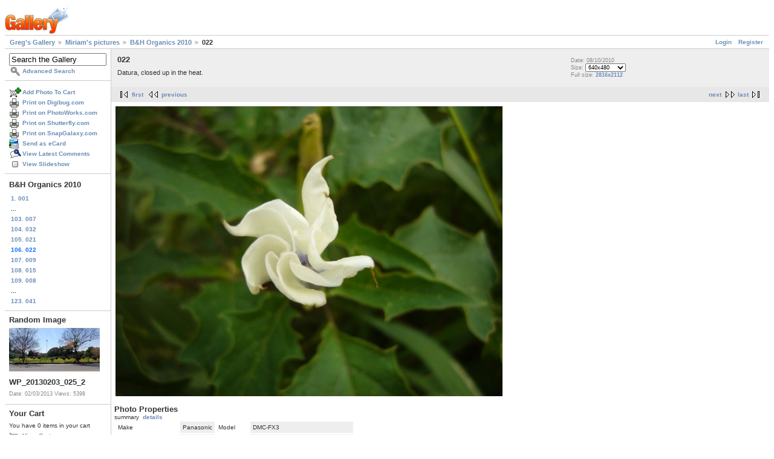

--- FILE ---
content_type: text/html; charset=UTF-8
request_url: https://gregstoll.dyndns.org/gallery2/v/quijax/bho/022_002.JPG.html
body_size: 3303
content:
<!DOCTYPE html PUBLIC "-//W3C//DTD XHTML 1.0 Strict//EN" "http://www.w3.org/TR/xhtml1/DTD/xhtml1-strict.dtd">
<html lang="en-US" xmlns="http://www.w3.org/1999/xhtml">
<head>
<link rel="stylesheet" type="text/css" href="/gallery2/main.php?g2_view=imageframe.CSS&amp;g2_frames=none"/>

<link rel="stylesheet" type="text/css" href="/gallery2/modules/core/data/gallery.css"/>
<link rel="stylesheet" type="text/css" href="/gallery2/modules/icons/iconpacks/paularmstrongdesigns/icons.css"/>
<link rel="alternate" type="application/rss+xml" title="Photo RSS" href="/gallery2/main.php?g2_view=slideshow.SlideshowMediaRss&amp;g2_itemId=14442"/>
<script type="text/javascript" src="https://gregstoll.dyndns.org/gallery2/main.php?g2_view=core.CombinedJavascript&amp;g2_key=fa95332dfcc53544ae3688a835fdd98b"></script>
<script type="text/javascript" src="/gallery2/main.php?g2_view=slideshow.DownloadPicLens&amp;g2_file=js&amp;g2_v=1.3.1.14221"></script>
<meta http-equiv="Content-Type" content="text/html; charset=UTF-8"/>
<title>022</title>
<link rel="stylesheet" type="text/css" href="/gallery2/themes/matrix/theme.css"/>
</head>
<body class="gallery">
<div id="gallery" class="safari">
<div id="gsHeader">
<a href="/gallery2/main.php"><img src="/gallery2/images/galleryLogo_sm.gif"
width="107" height="48" alt=""/></a>
</div>
<div id="gsNavBar" class="gcBorder1">
<div class="gbSystemLinks">
<span class="block-core-SystemLink">
<a href="/gallery2/main.php?g2_view=core.UserAdmin&amp;g2_subView=core.UserLogin&amp;g2_return=%2Fgallery2%2Fv%2Fquijax%2Fbho%2F022_002.JPG.html%3F">Login</a>
</span>

<span class="block-core-SystemLink">
<a href="/gallery2/main.php?g2_view=core.UserAdmin&amp;g2_subView=register.UserSelfRegistration&amp;g2_return=%2Fgallery2%2Fv%2Fquijax%2Fbho%2F022_002.JPG.html%3F">Register</a>
</span>



</div>
<div class="gbBreadCrumb">
<div class="block-core-BreadCrumb">
<a href="/gallery2/main.php?g2_highlightId=9508" class="BreadCrumb-1">
Greg's Gallery</a>
<a href="/gallery2/v/quijax/?g2_highlightId=13036" class="BreadCrumb-2">
Miriam's pictures</a>
<a href="/gallery2/v/quijax/bho/?g2_highlightId=14442" class="BreadCrumb-3">
B&amp;H Organics 2010</a>
<span class="BreadCrumb-4">
022</span>
</div>
</div>
</div>
<table width="100%" cellspacing="0" cellpadding="0">
<tr valign="top">
<td id="gsSidebarCol">
<div id="gsSidebar" class="gcBorder1">

<div class="block-search-SearchBlock gbBlock">
<form id="search_SearchBlock" action="/gallery2/main.php" method="get" onsubmit="return search_SearchBlock_checkForm()">
<div>
<input type="hidden" name="g2_return" value="/gallery2/v/quijax/bho/022_002.JPG.html"/>
<input type="hidden" name="g2_formUrl" value="/gallery2/v/quijax/bho/022_002.JPG.html"/>
<input type="hidden" name="g2_authToken" value="5bff23483ee2"/>

<input type="hidden" name="g2_view" value="search.SearchScan"/>
<input type="hidden" name="g2_form[formName]" value="search_SearchBlock"/>
<input type="text" id="searchCriteria" size="18"
name="g2_form[searchCriteria]"
value="Search the Gallery"
onfocus="search_SearchBlock_focus()"
onblur="search_SearchBlock_blur()"
class="textbox"/>
<input type="hidden" name="g2_form[useDefaultSettings]" value="1" />
</div>
<div>
<a href="/gallery2/main.php?g2_view=search.SearchScan&amp;g2_form%5BuseDefaultSettings%5D=1&amp;g2_return=%2Fgallery2%2Fv%2Fquijax%2Fbho%2F022_002.JPG.html%3F"
class="gbAdminLink gbLink-search_SearchScan advanced">Advanced Search</a>
</div>
</form>
</div>
<div class="block-core-ItemLinks gbBlock">
<a href="/gallery2/main.php?g2_controller=cart.AddToCart&amp;g2_itemId=14442&amp;g2_return=%2Fgallery2%2Fv%2Fquijax%2Fbho%2F022_002.JPG.html%3F" class="gbAdminLink gbLink-cart_AddToCart">Add Photo To Cart</a>
<a href="/gallery2/main.php?g2_view=digibug.DigibugPrintPhotos&amp;g2_itemId=14442&amp;g2_returnUrl=https%3A%2F%2Fgregstoll.dyndns.org%2Fgallery2%2Fmain.php%3Fg2_path%3Dquijax%2Fbho%2F022_002.JPG.html&amp;g2_authToken=5bff23483ee2" class="gbAdminLink gbLink-digibug_DigibugPrintPhotos">Print on Digibug.com</a>
<a href="/gallery2/main.php?g2_controller=photoaccess.PrintPhoto&amp;g2_itemId=14442&amp;g2_returnUrl=https%3A%2F%2Fgregstoll.dyndns.org%2Fgallery2%2Fmain.php%3Fg2_path%3Dquijax%2Fbho%2F022_002.JPG.html" class="gbAdminLink gbLink-photoaccess_PrintPhoto">Print on PhotoWorks.com</a>
<a href="/gallery2/main.php?g2_view=shutterfly.PrintPhotos&amp;g2_itemId=14442&amp;g2_returnUrl=https%3A%2F%2Fgregstoll.dyndns.org%2Fgallery2%2Fmain.php%3Fg2_path%3Dquijax%2Fbho%2F022_002.JPG.html&amp;g2_authToken=5bff23483ee2" class="gbAdminLink gbLink-shutterfly_PrintPhotos">Print on Shutterfly.com</a>
<a href="/gallery2/main.php?g2_controller=snapgalaxy.SnapGalaxyPrintPhotos&amp;g2_itemId=14442&amp;g2_returnUrl=https%3A%2F%2Fgregstoll.dyndns.org%2Fgallery2%2Fmain.php%3Fg2_path%3Dquijax%2Fbho%2F022_002.JPG.html" class="gbAdminLink gbLink-snapgalaxy_SnapGalaxyPrintPhotos">Print on SnapGalaxy.com</a>
<a href="/gallery2/main.php?g2_view=ecard.SendEcard&amp;g2_itemId=14442&amp;g2_return=%2Fgallery2%2Fv%2Fquijax%2Fbho%2F022_002.JPG.html%3F" class="gbAdminLink gbLink-ecard_SendEcard">Send as eCard</a>
<a href="/gallery2/main.php?g2_view=comment.ShowAllComments&amp;g2_itemId=14442&amp;g2_return=%2Fgallery2%2Fv%2Fquijax%2Fbho%2F022_002.JPG.html%3F" class="gbAdminLink gbLink-comment_ShowAllComments">View Latest Comments</a>
<a href="/gallery2/main.php?g2_view=slideshow.Slideshow&amp;g2_itemId=14442" onclick="var p=PicLensLite;p.setCallbacks({onNoPlugins:function(){location.href='https://gregstoll.dyndns.org/gallery2/main.php?g2_view=slideshow.Slideshow&amp;g2_itemId=14442'}});p.setLiteURLs({swf:'https://gregstoll.dyndns.org/gallery2/main.php?g2_view=slideshow.DownloadPicLens&amp;g2_file=swf&amp;g2_v=1.3.1.14221'});p.start({feedUrl:'https://gregstoll.dyndns.org/gallery2/main.php?g2_view=slideshow.SlideshowMediaRss&amp;g2_itemId=14442', guid:14442, pid:'2PWfB4lurT4g', delay:10});return false" class="gbAdminLink gbLink-slideshow_Slideshow">View Slideshow</a>
</div>


<div class="block-core-PeerList gbBlock">
<h3 class="parent"> B&amp;H Organics 2010 </h3>
<a href="/gallery2/v/quijax/bho/001.JPG.html">
1. 001
</a>
<span class="neck">...</span>
<a href="/gallery2/v/quijax/bho/007_004.JPG.html">
103. 007
</a>
<a href="/gallery2/v/quijax/bho/032_003.JPG.html">
104. 032
</a>
<a href="/gallery2/v/quijax/bho/021_003.JPG.html">
105. 021
</a>
<span class="current">
106. 022
</span>
<a href="/gallery2/v/quijax/bho/009_005.JPG.html">
107. 009
</a>
<a href="/gallery2/v/quijax/bho/015_003.JPG.html">
108. 015
</a>
<a href="/gallery2/v/quijax/bho/008_005.JPG.html">
109. 008
</a>
<span class="neck">...</span>
<a href="/gallery2/v/quijax/bho/041.JPG.html">
123. 041
</a>
</div>


<div class="block-imageblock-ImageBlock gbBlock">
<div class="one-image">
<h3> Random Image </h3>
<a href="/gallery2/v/india2013/weekend1/WP_20130203_025_2.jpg.html">

<img src="/gallery2/d/20105-4/WP_20130203_025_2.jpg" width="150" height="72" class="giThumbnail gcPhotoImage" alt="WP_20130203_025_2"/>
 </a> <h4 class="giDescription">
WP_20130203_025_2
</h4>
<p class="giInfo">
<span class="summary">
Date: 02/03/2013
</span>
<span class="summary">
Views: 5398
</span>
</p>
</div>
</div>


<div class="block-cart-ShowCart gbBlock">
<h3> Your Cart </h3>
<p>
You have 0 items in your cart
</p>
<a class="gbAdminLink gbLink-cart_ViewCart" href="/gallery2/main.php?g2_view=cart.ViewCart&amp;g2_itemId=14442">View Cart</a>
</div>
</div>
</td>
<td>
<div id="gsContent">
<div class="gbBlock gcBackground1">
<table width="100%">
<tr>
<td>
<h2> 022 </h2>
<p class="giDescription">
Datura, closed up in the heat.
</p>
</td>
<td style="width: 30%">
<div class="block-core-ItemInfo giInfo">
<div class="date summary">
Date: 08/10/2010
</div>
</div>
<div class="block-core-PhotoSizes giInfo">
Size: 
<select onchange="if (this.value) { newLocation = this.value; this.options[0].selected = true; location.href= newLocation; }">
<option value="/gallery2/v/quijax/bho/022_002.JPG.html?g2_imageViewsIndex=0" selected="selected">
640x480
</option>
<option value="/gallery2/v/quijax/bho/022_002.JPG.html?g2_imageViewsIndex=1">
2816x2112
</option>
</select>
<br/>
Full size: 
<a href="/gallery2/v/quijax/bho/022_002.JPG.html?g2_imageViewsIndex=1">
2816x2112

</a>
<br/>
</div>
</td>
</tr>
</table>
</div>
<div class="gbBlock gcBackground2 gbNavigator">
<div class="block-core-Navigator">
<div class="next-and-last">
    <a href="/gallery2/v/quijax/bho/009_005.JPG.html" class="next">next</a><a href="/gallery2/v/quijax/bho/041.JPG.html" class="last">last</a>
</div>
<div class="first-and-previous">
<a href="/gallery2/v/quijax/bho/001.JPG.html" class="first">first</a>    <a href="/gallery2/v/quijax/bho/021_003.JPG.html" class="previous">previous</a>
</div>
</div>
</div>
<div id="gsImageView" class="gbBlock">

<a href="/gallery2/v/quijax/bho/022_002.JPG.html?g2_imageViewsIndex=1">
<img src="/gallery2/d/14444-7/022_002.JPG" width="640" height="480" id="IFid1" class="ImageFrame_none gcPhotoImage" alt="022"/>
</a>

</div>
  

  
<script type="text/javascript">
// <![CDATA[
function exifSwitchDetailMode(num, itemId, mode) {
url = '/gallery2/main.php?g2_view=exif.SwitchDetailMode&g2_itemId=__ITEMID__&g2_mode=__MODE__&g2_blockNum=__NUM__';
document.getElementById('ExifInfoLabel' + num).innerHTML =
'Loading..';

YAHOO.util.Connect.asyncRequest('GET',
url.replace('__ITEMID__', itemId).replace('__MODE__', mode).replace('__NUM__', num),
{success: handleExifResponse, failure: handleExifFail, argument: num}, null);
return false;
}
function handleExifResponse(http) {
document.getElementById('ExifInfoBlock' + http.argument).innerHTML = http.responseText;
}
function handleExifFail(http) {
document.getElementById('ExifInfoLabel' + http.argument).innerHTML = '';
}
// ]]>
</script>
<div id="ExifInfoBlock1" class="block-exif-ExifInfo">
<h3> Photo Properties </h3>
<div>summary&nbsp;&nbsp;<a href="/gallery2/main.php?g2_controller=exif.SwitchDetailMode&amp;g2_mode=detailed&amp;g2_return=%2Fgallery2%2Fv%2Fquijax%2Fbho%2F022_002.JPG.html%3F" onclick="return exifSwitchDetailMode(1,14442,'detailed')">details</a><span id="ExifInfoLabel1" style="padding-left:1.5em"></span></div>
<table class="gbDataTable">
<tr>
<td class="gbEven">
Make
</td>
<td class="gbOdd">
Panasonic
</td>
<td class="gbEven">
Model
</td>
<td class="gbOdd">
DMC-FX3
</td>
</tr>
<tr>
<td class="gbEven">
Flash
</td>
<td class="gbOdd">
No Flash
</td>
<td class="gbEven">
ISO
</td>
<td class="gbOdd">
100
</td>
</tr>
<tr>
<td class="gbEven">
Shutter Speed Value
</td>
<td class="gbOdd">
1/640 sec
</td>
<td class="gbEven">
Date/Time
</td>
<td class="gbOdd">
Tue, 10 Aug 2010 14:30:00 +0000
</td>
</tr>
</table>
</div>
<div class="gbBlock gcBackground2 gbNavigator">
<div class="block-core-Navigator">
<div class="next-and-last">
    <a href="/gallery2/v/quijax/bho/009_005.JPG.html" class="next">next</a><a href="/gallery2/v/quijax/bho/041.JPG.html" class="last">last</a>
</div>
<div class="first-and-previous">
<a href="/gallery2/v/quijax/bho/001.JPG.html" class="first">first</a>    <a href="/gallery2/v/quijax/bho/021_003.JPG.html" class="previous">previous</a>
</div>
</div>
</div>

  

</div>
</td>
</tr>
</table>
<div id="gsFooter">

<a href="http://gallery.sourceforge.net"><img src="/gallery2/images/gallery.gif" alt="Powered by Gallery v2.3" title="Powered by Gallery v2.3" style="border-style: none" width="80" height="15"/></a>


</div>
  </div>
<script type="text/javascript">
// <![CDATA[
search_SearchBlock_init('Search the Gallery', 'Please enter a search term.', 'Searching in progress, please wait!');
// ]]>
</script>


</body>
</html>